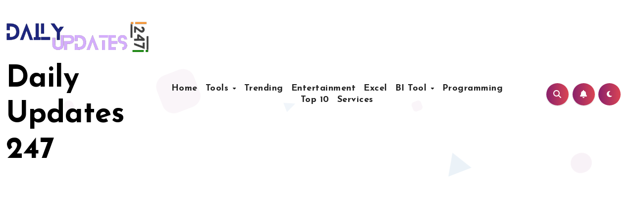

--- FILE ---
content_type: text/html; charset=utf-8
request_url: https://www.google.com/recaptcha/api2/aframe
body_size: 268
content:
<!DOCTYPE HTML><html><head><meta http-equiv="content-type" content="text/html; charset=UTF-8"></head><body><script nonce="AtUAekfVt4HXmHFBeStNCA">/** Anti-fraud and anti-abuse applications only. See google.com/recaptcha */ try{var clients={'sodar':'https://pagead2.googlesyndication.com/pagead/sodar?'};window.addEventListener("message",function(a){try{if(a.source===window.parent){var b=JSON.parse(a.data);var c=clients[b['id']];if(c){var d=document.createElement('img');d.src=c+b['params']+'&rc='+(localStorage.getItem("rc::a")?sessionStorage.getItem("rc::b"):"");window.document.body.appendChild(d);sessionStorage.setItem("rc::e",parseInt(sessionStorage.getItem("rc::e")||0)+1);localStorage.setItem("rc::h",'1768983341685');}}}catch(b){}});window.parent.postMessage("_grecaptcha_ready", "*");}catch(b){}</script></body></html>

--- FILE ---
content_type: application/javascript; charset=utf-8
request_url: https://fundingchoicesmessages.google.com/f/AGSKWxV4MZ3JQub37fVjOXgaLGFYOGnirfhUNaHIz3FHzSsJchXP4gokZX7alxNY6v9yfcu8FyZ9An1dS681d0WjlQbfVMnUH0ujrZPMAh05vYn-GCzsYdJLKpzFZ8YfIa8jcBwAZqO1D0d5KPruAmccM787rjsuCfUBhWh0Sve64aqzpY8Xr9V58yjwiDiq/_/mpu-dm.htm/jgcabd-detect-_header_ad.-advertising/vast/_ad_middle_
body_size: -1291
content:
window['c5edafc8-bdd5-42f5-aab0-0564799ee4b5'] = true;

--- FILE ---
content_type: application/javascript; charset=utf-8
request_url: https://fundingchoicesmessages.google.com/f/AGSKWxVigfPZsnkObpFNC6AGr-nQFeWI6xkR8Q6lp8KWXot8N_AIbBd6rl3qGMcq1lxd182axI0DPavt2-eTUn7epRUuPfy1qndqqUs7UGoVZsAyjsN62NVpbKPVSD8gB6Umh35MlvkMcg==?fccs=W251bGwsbnVsbCxudWxsLG51bGwsbnVsbCxudWxsLFsxNzY4OTgzMzQxLDg3NjAwMDAwMF0sbnVsbCxudWxsLG51bGwsW251bGwsWzcsNl0sbnVsbCxudWxsLG51bGwsbnVsbCxudWxsLG51bGwsbnVsbCxudWxsLG51bGwsM10sImh0dHBzOi8vZGFpbHl1cGRhdGVzMjQ3LmNvbS9leGNlbC1zaG9ydGN1dC1lc3NlbnRpYWxzLyIsbnVsbCxbWzgsIjlvRUJSLTVtcXFvIl0sWzksImVuLVVTIl0sWzE2LCJbMSwxLDFdIl0sWzE5LCIyIl0sWzE3LCJbMF0iXSxbMjQsIiJdLFsyOSwiZmFsc2UiXV1d
body_size: 122
content:
if (typeof __googlefc.fcKernelManager.run === 'function') {"use strict";this.default_ContributorServingResponseClientJs=this.default_ContributorServingResponseClientJs||{};(function(_){var window=this;
try{
var qp=function(a){this.A=_.t(a)};_.u(qp,_.J);var rp=function(a){this.A=_.t(a)};_.u(rp,_.J);rp.prototype.getWhitelistStatus=function(){return _.F(this,2)};var sp=function(a){this.A=_.t(a)};_.u(sp,_.J);var tp=_.ed(sp),up=function(a,b,c){this.B=a;this.j=_.A(b,qp,1);this.l=_.A(b,_.Pk,3);this.F=_.A(b,rp,4);a=this.B.location.hostname;this.D=_.Fg(this.j,2)&&_.O(this.j,2)!==""?_.O(this.j,2):a;a=new _.Qg(_.Qk(this.l));this.C=new _.dh(_.q.document,this.D,a);this.console=null;this.o=new _.mp(this.B,c,a)};
up.prototype.run=function(){if(_.O(this.j,3)){var a=this.C,b=_.O(this.j,3),c=_.fh(a),d=new _.Wg;b=_.hg(d,1,b);c=_.C(c,1,b);_.jh(a,c)}else _.gh(this.C,"FCNEC");_.op(this.o,_.A(this.l,_.De,1),this.l.getDefaultConsentRevocationText(),this.l.getDefaultConsentRevocationCloseText(),this.l.getDefaultConsentRevocationAttestationText(),this.D);_.pp(this.o,_.F(this.F,1),this.F.getWhitelistStatus());var e;a=(e=this.B.googlefc)==null?void 0:e.__executeManualDeployment;a!==void 0&&typeof a==="function"&&_.To(this.o.G,
"manualDeploymentApi")};var vp=function(){};vp.prototype.run=function(a,b,c){var d;return _.v(function(e){d=tp(b);(new up(a,d,c)).run();return e.return({})})};_.Tk(7,new vp);
}catch(e){_._DumpException(e)}
}).call(this,this.default_ContributorServingResponseClientJs);
// Google Inc.

//# sourceURL=/_/mss/boq-content-ads-contributor/_/js/k=boq-content-ads-contributor.ContributorServingResponseClientJs.en_US.9oEBR-5mqqo.es5.O/d=1/exm=ad_blocking_detection_executable,kernel_loader,loader_js_executable/ed=1/rs=AJlcJMwtVrnwsvCgvFVyuqXAo8GMo9641A/m=cookie_refresh_executable
__googlefc.fcKernelManager.run('\x5b\x5b\x5b7,\x22\x5b\x5bnull,\\\x22dailyupdates247.com\\\x22,\\\x22AKsRol-wUay_VwjSaRiV6rGdGVgaFBVxQUqbLqmWzFUoib99lLF_bflLQ1IHgj5YqwM7ymNXP4GvZG-2osng1R5OgCh1fB7Am6tTuLwLZrCxIUisqzS4k0TGLRU0z57yu_Y9yXWp9mUGIhfVUFARZDxLhpLGGZUuPA\\\\u003d\\\\u003d\\\x22\x5d,null,\x5b\x5bnull,null,null,\\\x22https:\/\/fundingchoicesmessages.google.com\/f\/AGSKWxVW6spXVdbUmCwppQTdK4ROPu5WqPzWZwACDqBASubOlRov-xXZLPLhIdnzbMgUBGnIpHPuKo8ZKfcHkDAgN1FEdMZzVvoJW6spGtQIyeQTVwAiLUodZFBRHB1Ytd-JRuTgDV_7vA\\\\u003d\\\\u003d\\\x22\x5d,null,null,\x5bnull,null,null,\\\x22https:\/\/fundingchoicesmessages.google.com\/el\/AGSKWxU_Xr0xEEDshS2oYbA_SrU3jfFH3SHA_fX0--I-0h6hRViw-AYJsI3nx9ykTa1Iky9FUCfcPnbJS4JaRGTNExGk1Vk3WPjBAD9M0Vf2iNyN4WnBgHMlqmnBTlsiQGBbhnKwz673xA\\\\u003d\\\\u003d\\\x22\x5d,null,\x5bnull,\x5b7,6\x5d,null,null,null,null,null,null,null,null,null,3\x5d\x5d,\x5b2,1\x5d\x5d\x22\x5d\x5d,\x5bnull,null,null,\x22https:\/\/fundingchoicesmessages.google.com\/f\/AGSKWxX9Gc9JUJmYR4KT0HtVGYki0hgmLdGf2Xtt3dh-SY0xvHJMv7RicJNPbCKY9XWqtM1ZMEN-wM-8MZfiDdFArof3DrPsc2M82FDMrxPZ70oPkSaK8oo4PcTyU07yZzG6xGA4eV7LtA\\u003d\\u003d\x22\x5d\x5d');}